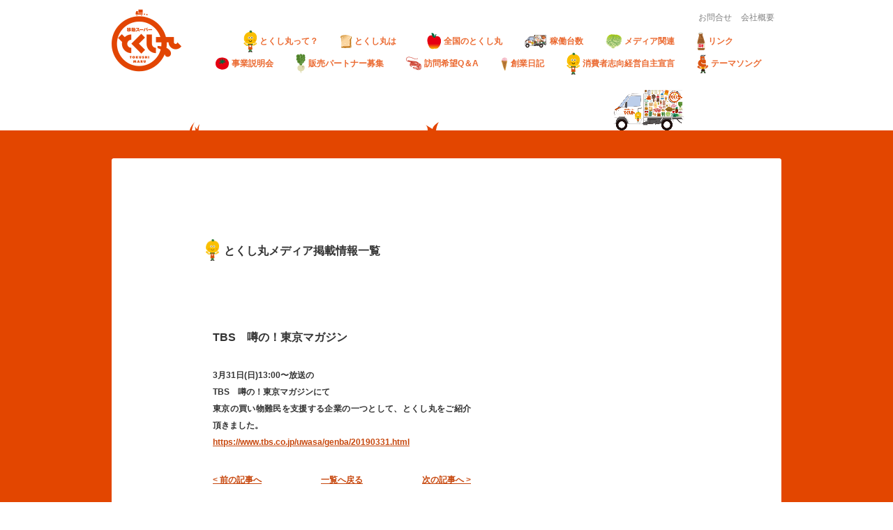

--- FILE ---
content_type: text/html; charset=UTF-8
request_url: https://www.tokushimaru.jp/media/tbs%E3%80%80%E5%99%82%E3%81%AE%EF%BC%81%E6%9D%B1%E4%BA%AC%E3%83%9E%E3%82%AC%E3%82%B8%E3%83%B3/
body_size: 5990
content:
<!DOCTYPE html>
<html lang="ja">

<head>
    <meta charset="UTF-8" />

    <meta name="google-site-verification" content="DruxWDXAKIiUJjExJPDRrlIwrdExGpTXg4Wi6QoXi5Q" />

    <meta name="viewport" content="width=device-width, initial-scale=1, minimal-ui">

    <!-- 震災ページのみに適用されるOGPを設定 -->
    
    
    <base href="https://www.tokushimaru.jp/wp-content/themes/tokushimaru/">

    <!-- Google tag (gtag.js) -->
    <script async src="https://www.googletagmanager.com/gtag/js?id=G-3QYHB13PL9"></script>
    <script>
        window.dataLayer = window.dataLayer || [];

        function gtag() {
            dataLayer.push(arguments);
        }
        gtag('js', new Date());

        gtag('config', 'UA-52394107-1');
        gtag('config', 'G-3QYHB13PL9');
    </script>

    <!-- Google Tag Manager -->
    <script>
        (function (w, d, s, l, i) {
            w[l] = w[l] || [];
            w[l].push({
                'gtm.start': new Date().getTime(),
                event: 'gtm.js'
            });
            var f = d.getElementsByTagName(s)[0],
                j = d.createElement(s),
                dl = l != 'dataLayer' ? '&l=' + l : '';
            j.async = true;
            j.src =
                'https://www.googletagmanager.com/gtm.js?id=' + i + dl;
            f.parentNode.insertBefore(j, f);
        })(window, document, 'script', 'dataLayer', 'GTM-NBQMWJM');
    </script>
    <!-- End Google Tag Manager -->

    <title>TBS　噂の！東京マガジン &#8211; 移動スーパーとくし丸</title>
<link rel='dns-prefetch' href='//s.w.org' />
		<script type="text/javascript">
			window._wpemojiSettings = {"baseUrl":"https:\/\/s.w.org\/images\/core\/emoji\/12.0.0-1\/72x72\/","ext":".png","svgUrl":"https:\/\/s.w.org\/images\/core\/emoji\/12.0.0-1\/svg\/","svgExt":".svg","source":{"concatemoji":"https:\/\/www.tokushimaru.jp\/wp-includes\/js\/wp-emoji-release.min.js?ver=5.2.21"}};
			!function(e,a,t){var n,r,o,i=a.createElement("canvas"),p=i.getContext&&i.getContext("2d");function s(e,t){var a=String.fromCharCode;p.clearRect(0,0,i.width,i.height),p.fillText(a.apply(this,e),0,0);e=i.toDataURL();return p.clearRect(0,0,i.width,i.height),p.fillText(a.apply(this,t),0,0),e===i.toDataURL()}function c(e){var t=a.createElement("script");t.src=e,t.defer=t.type="text/javascript",a.getElementsByTagName("head")[0].appendChild(t)}for(o=Array("flag","emoji"),t.supports={everything:!0,everythingExceptFlag:!0},r=0;r<o.length;r++)t.supports[o[r]]=function(e){if(!p||!p.fillText)return!1;switch(p.textBaseline="top",p.font="600 32px Arial",e){case"flag":return s([55356,56826,55356,56819],[55356,56826,8203,55356,56819])?!1:!s([55356,57332,56128,56423,56128,56418,56128,56421,56128,56430,56128,56423,56128,56447],[55356,57332,8203,56128,56423,8203,56128,56418,8203,56128,56421,8203,56128,56430,8203,56128,56423,8203,56128,56447]);case"emoji":return!s([55357,56424,55356,57342,8205,55358,56605,8205,55357,56424,55356,57340],[55357,56424,55356,57342,8203,55358,56605,8203,55357,56424,55356,57340])}return!1}(o[r]),t.supports.everything=t.supports.everything&&t.supports[o[r]],"flag"!==o[r]&&(t.supports.everythingExceptFlag=t.supports.everythingExceptFlag&&t.supports[o[r]]);t.supports.everythingExceptFlag=t.supports.everythingExceptFlag&&!t.supports.flag,t.DOMReady=!1,t.readyCallback=function(){t.DOMReady=!0},t.supports.everything||(n=function(){t.readyCallback()},a.addEventListener?(a.addEventListener("DOMContentLoaded",n,!1),e.addEventListener("load",n,!1)):(e.attachEvent("onload",n),a.attachEvent("onreadystatechange",function(){"complete"===a.readyState&&t.readyCallback()})),(n=t.source||{}).concatemoji?c(n.concatemoji):n.wpemoji&&n.twemoji&&(c(n.twemoji),c(n.wpemoji)))}(window,document,window._wpemojiSettings);
		</script>
		<style type="text/css">
img.wp-smiley,
img.emoji {
	display: inline !important;
	border: none !important;
	box-shadow: none !important;
	height: 1em !important;
	width: 1em !important;
	margin: 0 .07em !important;
	vertical-align: -0.1em !important;
	background: none !important;
	padding: 0 !important;
}
</style>
	<link rel='stylesheet' id='wp-block-library-css'  href='https://www.tokushimaru.jp/wp-includes/css/dist/block-library/style.min.css?ver=5.2.21' type='text/css' media='all' />
<link rel='https://api.w.org/' href='https://www.tokushimaru.jp/wp-json/' />
<link rel="EditURI" type="application/rsd+xml" title="RSD" href="https://www.tokushimaru.jp/xmlrpc.php?rsd" />
<link rel="wlwmanifest" type="application/wlwmanifest+xml" href="https://www.tokushimaru.jp/wp-includes/wlwmanifest.xml" /> 
<link rel='prev' title='農耕と園芸　2019年春号' href='https://www.tokushimaru.jp/media/%e8%be%b2%e8%80%95%e3%81%a8%e5%9c%92%e8%8a%b8%e3%80%802019%e5%b9%b4%e6%98%a5%e5%8f%b7/' />
<link rel='next' title='CNIC（原子力資料情報室）' href='https://www.tokushimaru.jp/media/cnic%ef%bc%88%e5%8e%9f%e5%ad%90%e5%8a%9b%e8%b3%87%e6%96%99%e6%83%85%e5%a0%b1%e5%ae%a4%ef%bc%89/' />
<meta name="generator" content="WordPress 5.2.21" />
<link rel='shortlink' href='https://www.tokushimaru.jp/?p=3241' />
<link rel="alternate" type="application/json+oembed" href="https://www.tokushimaru.jp/wp-json/oembed/1.0/embed?url=https%3A%2F%2Fwww.tokushimaru.jp%2Fmedia%2Ftbs%25e3%2580%2580%25e5%2599%2582%25e3%2581%25ae%25ef%25bc%2581%25e6%259d%25b1%25e4%25ba%25ac%25e3%2583%259e%25e3%2582%25ac%25e3%2582%25b8%25e3%2583%25b3%2F" />
<link rel="alternate" type="text/xml+oembed" href="https://www.tokushimaru.jp/wp-json/oembed/1.0/embed?url=https%3A%2F%2Fwww.tokushimaru.jp%2Fmedia%2Ftbs%25e3%2580%2580%25e5%2599%2582%25e3%2581%25ae%25ef%25bc%2581%25e6%259d%25b1%25e4%25ba%25ac%25e3%2583%259e%25e3%2582%25ac%25e3%2582%25b8%25e3%2583%25b3%2F&#038;format=xml" />


    <link rel="stylesheet" href="css/reset.css" type="text/css" />
<link rel="stylesheet" href="css/style.css?ver=1768608033" type="text/css" />
<link rel="stylesheet" href="css/lib/colorbox.css?ver=1768608033" type="text/css" />
<link rel="stylesheet" href="css/lib/swiper.min.css?ver=1768608033" type="text/css" />
<link rel="stylesheet" href="css/jquery.bxslider.css?ver=1768608033" type="text/css" />
<link rel="stylesheet" href="css/area.css?ver=1768608033" type="text/css" />
<link rel="stylesheet" href="css/about.css?ver=1768608033" type="text/css" />
<link rel="stylesheet" href="css/qa.css?ver=1768608033" type="text/css" />
<link rel="stylesheet" href="css/partner.css?ver=1768608033" type="text/css" />
<link rel="stylesheet" href="css/zenkoku.css?ver=1768608033" type="text/css" />
<link rel="stylesheet" href="css/company.css?ver=1768608033" type="text/css" />
<link rel="stylesheet" href="css/paper.css?ver=1768608033" type="text/css" />
<link rel="stylesheet" href="css/contact.css?ver=1768608033" type="text/css" />
<link rel="stylesheet" href="css/blog.css?ver=1768608033" type="text/css" />
<link rel="stylesheet" href="css/media.css?ver=1768608033" type="text/css" />
<link rel="stylesheet" href="css/top_banner.css?ver=1768608033" type="text/css" />
<link rel="stylesheet" href="css/gu-su.css" type="text/css" />
<link rel="stylesheet" href="css/shinsai-support.css?ver=1768608033" type="text/css" />
<link rel="stylesheet" media="(max-width: 800px)" href="css/spn_style.css">
<link rel="stylesheet" href="css/comman.css" type="text/css" />
    <link rel="shortcut icon" href="images/favicon.ico">

    <script type="text/javascript" src="js/lib/jquery-1.11.1.min.js"></script>
<script type="text/javascript" src="js/lib/jquery.colorbox-min.js"></script>
<script type="text/javascript" src="js/lib/audiojs/audio.min.js"></script>
<script type="text/javascript" src="js/lib/swiper.min.js"></script>
<script type="text/javascript" src="js/common.js"></script>
<script type="text/javascript" src="js/music.js"></script>

<script id="tagjs" type="text/javascript">
  (function () {
    var tagjs = document.createElement("script");
    var s = document.getElementsByTagName("script")[0];
    tagjs.async = true;
    tagjs.src = "//s.yjtag.jp/tag.js#site=NZMl3Kl";
    s.parentNode.insertBefore(tagjs, s);
  }());
</script>
<noscript>
  <iframe src="//b.yjtag.jp/iframe?c=NZMl3Kl" width="1" height="1" frameborder="0" scrolling="no" marginheight="0" marginwidth="0"></iframe>
</noscript>

    <script type="text/javascript">
        $(function () {
            //$(".js-colorBox").colorbox({rel:'js-colorBox'});
        })
    </script>

</head>

<body>
    <!-- Google Tag Manager (noscript) -->
    <noscript><iframe src="https://www.googletagmanager.com/ns.html?id=GTM-NBQMWJM" height="0" width="0"
            style="display:none;visibility:hidden"></iframe></noscript>
    <!-- End Google Tag Manager (noscript) -->


    <!-- .wrap -->
    <div class="wrap">

        
        <div class="pr-box spn">
            <!--<a href="http://amzn.asia/2YozbIn" target="_blank"><img src="./images/top_eyecatch/top-pr-kiseki.png" alt="「とくし丸のキセキ」発売中！"></a>-->

            <!-- <a href="http://www.tokushimaru.jp/wp-content/uploads/2018/07/8d6bb4f0639387df60064b4416720179.pdf" target="_blank"><img src="./images/top_eyecatch/pr3.png" alt=""></a> -->

            <a target="_blank"
                href="https://docs.google.com/forms/d/e/1FAIpQLSes9PWuKtTV4KWBev6Tfw8O9_r72vk1kcrjRtShBB6dD6pgGw/viewform"><img
                    src="https://www.tokushimaru.jp/wp-content/themes/tokushimaru/images/top_eyecatch/pr_20200511.jpg"
                    alt="個人事業主事業説明会実施"></a>
        </div>

        <div id="head_spn" class="header spn">
            <div class="nav_head">
                <p class="logo"><a href="/"><img src="images/header/logo_header-2.png" alt="とくし丸" /></a></p>
                <p class="menuIcon spn js-menuBtn">
                    <span class="menuIcon_top"></span>
                    <span class="menuIcon_bottom"></span>
                </p>
            </div>
            <div class="menuWrap">
                <ul class="g_nav">
                    <li><a href="/about/"><img src="images/header/btn_g_nav01-2_off.png" alt="とくし丸って？" /></a></li>
                    <!--
                    -->
                    <li><a href="/about2/"><img src="images/header/btn_g_nav02_off.png" alt="とくし丸は" /></a></li>
                    <!--
                    -->
                    <li><a href="/zenkoku/"><img src="images/header/btn_g_nav05-2_off.png" alt="全国のとくし丸" /></a></li>
                    <!--
                    -->
                    <li><a href="https://saiyo.tokushimaru.jp/" target="_blank"><img
                                src="images/header/btn_g_nav04-2_off.png" alt="販売パートナー募集！" /></a></li>
                    <!--
                    -->
                    <li><a href="/blog/"><img src="images/header/btn_g_nav03-2_off.png" alt="とくし丸創業日記" /></a></li>
                    <!--
                    -->
                    <li><a href="/media/"><img src="images/header/btn_g_nav07-2_off.png" alt="メディア関連" /></a></li>
                    <!--
                    -->
                    <li><a href="/qa/"><img src="images/header/btn_g_nav06-2_off.png" alt="Q&A" /></a></li>
                </ul>
                <ul class="g_submenu">
                    <li><a href="https://saiyo.tokushimaru.jp/" target="_blank">販売パートナー募集</a></li>
                    <li><a href="/teikei/">提携スーパー募集</a></li>
                    <li><a href="/link/">オススメリンク</a></li>
                    <li><a href="/theme-song/">テーマソング</a></li>
                    <li><a href="/contact/">お問合せ</a></li>
                    <li><a href="/company/">会社概要</a></li>
                </ul>
                <ul class="g_submenu other">
                </ul>
            </div>
        </div>
        



        <div id="head" class="header pc">

            <div class="branding-nav">
                <h1><a href="/"><img src="images/header/logo_header-2.png" alt="とくし丸" /></a></h1>

                <ul class="g_nav">
                    <li><a href="/about/"><img
                                src="https://www.tokushimaru.jp/wp-content/themes/tokushimaru/images/header/nav/icon-1.png"
                                alt="">とくし丸って？</a></li>
                    <li><a href="/about2/"><img
                                src="https://www.tokushimaru.jp/wp-content/themes/tokushimaru/images/header/nav/icon-2.png"
                                alt="">とくし丸は　</a></li>
                    <li><a href="/zenkoku/"><img
                                src="https://www.tokushimaru.jp/wp-content/themes/tokushimaru/images/header/nav/icon-3.png"
                                alt="">全国のとくし丸</a></li>
                    <li><a href="/teikei/"><img
                                src="https://www.tokushimaru.jp/wp-content/themes/tokushimaru/images/header/nav/icon-4.png"
                                alt="">稼働台数</a></li>
                    <li><a href="/media/"><img
                                src="https://www.tokushimaru.jp/wp-content/themes/tokushimaru/images/header/nav/icon-5.png"
                                alt="">メディア関連</a></li>
                    <li><a href="/link/"><img
                                src="https://www.tokushimaru.jp/wp-content/themes/tokushimaru/images/header/nav/icon-6.png"
                                alt="">リンク</a></li>
                    <li><a href="https://saiyo.tokushimaru.jp/" target="_blank"><img
                                src="https://www.tokushimaru.jp/wp-content/themes/tokushimaru/images/header/nav/icon-8.png"
                                alt="">事業説明会</a></li>

                    <li><a href="https://saiyo.tokushimaru.jp/" target="_blank"><img
                                src="https://www.tokushimaru.jp/wp-content/themes/tokushimaru/images/header/nav/icon-9.png"
                                alt="">販売パートナー募集</a></li>

                    <li><a href="/qa/"><img
                                src="https://www.tokushimaru.jp/wp-content/themes/tokushimaru/images/header/nav/icon-10.png"
                                alt="">訪問希望Q＆A</a></li>

                    <li><a href="/blog/"><img
                                src="https://www.tokushimaru.jp/wp-content/themes/tokushimaru/images/header/nav/icon-12.png"
                                alt="">創業日記</a></li>
                    <li><a href="/sengen/"><img
                                src="https://www.tokushimaru.jp/wp-content/themes/tokushimaru/images/header/nav/icon-1.png"
                                alt="">消費者志向経営自主宣言</a></li>
                    <li><a href="/theme-song/"><img
                                src="https://www.tokushimaru.jp/wp-content/themes/tokushimaru/images/header/nav/icon-13.png"
                                alt="">テーマソング</a></li>
                </ul>
            </div>

            <ul class="g_submenu">
                <li><a href="/contact/">お問合せ</a></li>
                <li><a href="/company/">会社概要</a></li>
            </ul>
        </div>                <!-- .eyecatch -->
        <div class="eyecatch sub">
            <!-- .bg_anim_01 -->
            <div class="bg_anim_01">
            <!-- .bg_anim_02 -->
            <div class="bg_anim_02">
            <!-- .bg_anim_03 -->
            <div class="bg_anim_03">
                <!-- .stage -->
                <div class="stage">
                    <div class="tokushimaru">
                        <img class="car" src="images/top_eyecatch/img_top_eyecatch_car.png" alt="とくし丸" />
                    </div>
                </div>
                <!-- /.stage -->
            </div>
            <!-- /.bg_anim_03 -->
            </div>
            <!-- /.bg_anim_02 -->
            </div>
            <!-- /.bg_anim_01 -->
        </div>
        <!-- /.eyecatch -->

        <!-- .content -->
        <script src="http://maps.googleapis.com/maps/api/js?sensor=false&libraries=geometry"></script>
        <div class="content sub media detail">
            <!-- .wrap -->
            <div class="wrap">
                <!-- .bg_note -->
                <div class="bg_note">
                    <!-- .bg_note_wrap -->
                    <div class="bg_note_wrap clearfix">
                        <img class="note_top" src="images/bg_note_head.png" alt="note">
                        <h1 class="ttl"><img src="images/icon_01.png" alt="とくし" />とくし丸メディア掲載情報一覧</h1>
                        <!-- .cnt_left main -->
                        <div class="main">
                            <!-- .cnt_01 -->
                            <div class="cnt_01">
                                                        <h2>TBS　噂の！東京マガジン</h2>
                            <div class="entry text_box">
                                <p><strong>3月31日(日)13:00〜放送の</strong></p>
<p style="font-weight: bold;">TBS　噂の！東京マガジンにて</p>
<p style="font-weight: bold;">東京の買い物難民を支援する企業の一つとして、とくし丸をご紹介頂きました。</p>
<p style="font-weight: bold;"><a href="https://www.tbs.co.jp/uwasa/genba/20190331.html">https://www.tbs.co.jp/uwasa/genba/20190331.html</a></p>
<p style="font-weight: bold;">
                                <!-- .pager clearfix -->
                                <div class="pager clearfix">
                                    <p class="prev cnt_left">
                                        <a href="https://www.tokushimaru.jp/media/%e8%be%b2%e8%80%95%e3%81%a8%e5%9c%92%e8%8a%b8%e3%80%802019%e5%b9%b4%e6%98%a5%e5%8f%b7/" rel="prev">< 前の記事へ</a>                                    </p>
                                    <p class="toall cnt_left"><a href="/media/">一覧へ戻る</a></p>
                                    <p class="next cnt_right">
                                        <a href="https://www.tokushimaru.jp/media/cnic%ef%bc%88%e5%8e%9f%e5%ad%90%e5%8a%9b%e8%b3%87%e6%96%99%e6%83%85%e5%a0%b1%e5%ae%a4%ef%bc%89/" rel="next">次の記事へ ></a>                                    </p>
                                </div>
                                <!-- /.pager clearfix -->
                            </div>
                                                                                    </div>
                            <!-- /.cnt_01 -->
                            <!-- .img_box -->
                            <div class="img_box">
                                                                                                                                            <!-- .pager clearfix -->
                                <!-- /.pager clearfix -->
                                                                                            </div>
                            <!-- /.img_box -->
                        </div>
                        <!-- /.cnt_left main -->
                        <img class="note_foot" src="images/bg_note_foot.png" alt="note">
                    </div>
                    <!-- /.bg_note_wrap -->
                </div>
                <!-- /.bg_note -->
            </div>
            <!-- /.wrap -->
        </div>
        <!-- /.content -->
        <!-- .footer -->
        <div class="footer ">
            <!-- .wrap -->
            <div class="wrap clearfix">
                <!-- .copy -->
                <div class="copy cnt_left sp-none">
                    <p>&copy;2014 TOKUSHIMARU inc.</p>
                </div>
                <!-- /.copy -->
                <!-- .cnt_right totop -->
                <div class="cnt_right js-totop">
                    <img src="images/btn_totop.png" alt="トップへ戻る" />
                </div>
                <!-- /.cnt_right totop -->
                <div class="privacy cnt_right">
                    <a href="/specified-commercial-transactions" style="color:white;">特定商取引法に基づく表示</a>
                    <a href="/privacypolicy/">プライバシーポリシー</a>
                    <div class="osisix-banner"><a href="https://www.oisixradaichi.co.jp">オイシックス・ラ・大地株式会社</a></div>
                </div>

                <div class="copy cnt_left sp-block mt-1">
                    <p>&copy;2014 TOKUSHIMARU inc.</p>
                </div>

                <!-- <div class="specified-commercial-transactions__link">
                    
                </div> -->

                <!-- /.privacy cnt_right -->
            </div>
            <!-- /.wrap -->
        </div>
        <!-- /.footer -->
    </div>
    <!-- /.wrap -->
    <script type='text/javascript' src='https://www.tokushimaru.jp/wp-includes/js/wp-embed.min.js?ver=5.2.21'></script>
<!-- HashLink Fix Start -->
<script type="text/javascript">//<![CDATA[
	jQuery('a[href^=#]').each(function(){
		var url = location.protocol + '//' + location.host + location.pathname + location.search;
		var hash = jQuery(this).attr('href');
		jQuery(this).attr('href', url + hash);
	});
//]]></script>
<!-- HashLink Fix End -->

<script>
$("#pr-box-close").click(function () {
    $("#pr-box").toggleClass("close");
    return false;
});
</script>

</body>
</html>


--- FILE ---
content_type: text/css
request_url: https://www.tokushimaru.jp/wp-content/themes/tokushimaru/css/reset.css
body_size: 1338
content:
@charset "utf-8";

/*

Last Update 2009-11-20

*/

/* margin,padding
--------------------------------------------------------------------*/

html,
body,
h1,
h2,
h3,
h4,
h5,
h6,
hr,
div,
p,
pre,
address,
blockquote,
ul,
ol,
dl,
dt,
dd,
form,
fieldset {
	display: block;
	margin: 0;
	padding: 0;
}

/* heading
--------------------------------------------------------------------*/

h1,
h2,
h3,
h4,
h5,
h6 {
}

/* font 
--------------------------------------------------------------------*/

body {
	font-family: "ヒラギノ角ゴ Pro W3","Hiragino Kaku Gothic Pro","Osaka","ＭＳ Ｐゴシック","MS P Gothic",Verdana,Arial,Helvetica,sans-serif;
	font-size: 10px;
	_font-size: 62.5%;
	*font-size: 62.5%;
}

address,
em {
	font-style: normal;
}

/* list 
--------------------------------------------------------------------*/

ol,
ul {
	list-style-type: none;
}

/* img 
--------------------------------------------------------------------*/

img {
	border: none;
	vertical-align: bottom;
}

/* form
--------------------------------------------------------------------*/

input,
select,
textarea,
button {
	font-size: inherit;
	line-height: inherit;
}

button {
	cursor: pointer;
}

/* table
--------------------------------------------------------------------*/

table,
thead,
tbody,
tfoot,
tr,
th,
td,
caption,
col,
colgroup {
	text-align: inherit;
	line-height: inherit;
	font-size: 100%;
}

table {
	display: table;
}

thead {
	display: table-header-group;
}

tbody {
	display: table-row-group;
}

tfoot {
	display: table-footer-group;
}

tr {
	display: table-row;
}

th,
td {
	display: table-cell;
}

caption {
	display: table-caption;
}

col {
	display: table-column;
}

colgroup {
	display: table-column-group;
}

/* clearfix
--------------------------------------------------------------------*/

.clearfix:after {
    content: "."; 
    display: block; 
    height: 0; 
    clear: both; 
    visibility: hidden;
}

.clearfix {display: inline-block;}/*IE7用*/

/* Hides from IE-mac \*/
* html .clearfix { height:1%;}
.clearfix { display:block;}
/* End hide from IE-mac */

.clearboth {
    clear: both;
}
/* around */
.m0{ margin: 0px !important;}
.m05{ margin: 5px !important;}
.m10{ margin: 10px !important;}
.m20{ margin: 20px !important;}
.m30{ margin: 30px !important;}
.m40{ margin: 40px !important;}
.m50{ margin: 50px !important;}
.m60{ margin: 60px !important;}
.m70{ margin: 70px !important;}

/* top */
.mt5{ margin-top: 5px !important;}
.mt10{ margin-top: 10px !important;}
.mt20{ margin-top: 20px !important;}
.mt30{ margin-top: 30px !important;}
.mt40{ margin-top: 40px !important;}
.mt50{ margin-top: 50px !important;}
.mt60{ margin-top: 60px !important;}
.mt70{ margin-top: 70px !important;}

/* left */
.ml5{ margin-left: 5px !important;}
.ml10{ margin-left: 10px !important;}
.ml20{ margin-left: 20px !important;}
.ml30{ margin-left: 30px !important;}
.ml40{ margin-left: 40px !important;}
.ml50{ margin-left: 50px !important;}
.ml60{ margin-left: 60px !important;}
.ml70{ margin-left: 70px !important;}

/* right */
.mr5{ margin-right: 5px !important;}
.mr10{ margin-right: 10px !important;}
.mr20{ margin-right: 20px !important;}
.mr30{ margin-right: 30px !important;}
.mr40{ margin-right: 40px !important;}
.mr50{ margin-right: 50px !important;}
.mr60{ margin-right: 60px !important;}
.mr70{ margin-right: 70px !important;}

/* bottom */
.mb5{ margin-bottom: 5px !important;}
.mb10{ margin-bottom: 10px !important;}
.mb20{ margin-bottom: 20px !important;}
.mb30{ margin-bottom: 30px !important;}
.mb40{ margin-bottom: 40px !important;}
.mb50{ margin-bottom: 50px !important;}
.mb60{ margin-bottom: 60px !important;}
.mb70{ margin-bottom: 70px !important;}

/*-- padding --*/
/* around */
.pd0{ padding: 0px !important;}
.pd05{ padding: 5px !important;}
.pd10{ padding: 10px !important;}
.pd20{ padding: 20px !important;}
.pd30{ padding: 30px !important;}
.pd40{ padding: 40px !important;}
.pd50{ padding: 50px !important;}
.pd60{ padding: 60px !important;}
.pd70{ padding: 70px !important;}

/* top */
.pdt5{ padding-top: 5px !important;}
.pdt10{ padding-top: 10px !important;}
.pdt20{ padding-top: 20px !important;}
.pdt30{ padding-top: 30px !important;}
.pdt40{ padding-top: 40px !important;}
.pdt50{ padding-top: 50px !important;}
.pdt60{ padding-top: 60px !important;}
.pdt70{ padding-top: 70px !important;}

/* left */
.pdl5{ padding-left: 5px !important;}
.pdl10{ padding-left: 10px !important;}
.pdl20{ padding-left: 20px !important;}
.pdl30{ padding-left: 30px !important;}
.pdl40{ padding-left: 40px !important;}
.pdl50{ padding-left: 50px !important;}
.pdl60{ padding-left: 60px !important;}
.pdl70{ padding-left: 70px !important;}

/* right */
.pdr5{ padding-right: 5px !important;}
.pdr10{ padding-right: 10px !important;}
.pdr20{ padding-right: 20px !important;}
.pdr30{ padding-right: 30px !important;}
.pdr40{ padding-right: 40px !important;}
.pdr50{ padding-right: 50px !important;}
.pdr60{ padding-right: 60px !important;}
.pdr70{ padding-right: 70px !important;}

/* bottom */
.pdb5{ padding-bottom: 5px !important;}
.pdb10{ padding-bottom: 10px !important;}
.pdb20{ padding-bottom: 20px !important;}
.pdb30{ padding-bottom: 30px !important;}
.pdb40{ padding-bottom: 40px !important;}
.pdb50{ padding-bottom: 50px !important;}
.pdb60{ padding-bottom: 60px !important;}
.pdb70{ padding-bottom: 70px !important;}

/* around */
/*.pd0{ padding:0px !important;}
.pd5{ padding:5px !important;}
.pd10{ padding:10px !important;}
.pd20{ padding:20px !important;}

.pdt5{ padding-top:5px !important;}
.pdt10{ padding-top:10px !important;}
.pdt20{ padding-top:20px !important;}
.pdt70{ padding-top: 70px !important;}

.pdl5{ padding-left:5px !important;}
.pdl10{ padding-left:10px !important;}
.pdl20{ padding-left:20px !important;}

.pdr5{ padding-right:5px !important;}
.pdr10{ padding-right:10px !important;}
.pdr20{ padding-right:20px !important;}

.pdb5{ padding-bottom:5px !important;}
.pdb10{ padding-bottom:10px !important;}
.pdb20{ padding-bottom:20px !important;}
*/


--- FILE ---
content_type: text/css
request_url: https://www.tokushimaru.jp/wp-content/themes/tokushimaru/css/area.css?ver=1768608033
body_size: 460
content:
@charset "UTF-8";

.content.sub.area .bg_note .bg_note_wrap {
}

.content.sub.area h1.ttl img {
    margin: 0 8px 5px 0;
}
.content.sub.area h2.sub_ttl {
    margin: 0 0 60px 196px;
    width: 670px;
    font-size: 13px;
}
/*----- map_box -----*/
.content.sub.area .map_box {
    position: relative;
}

.content.sub.area .map_box .staff_box {
    margin-top: 30px;
}
.content.sub.area .map_box .staff_box h3 {
    margin-bottom: 4px;
    font-size: 15px;
    line-height: 16px;
}
.content.sub.area .map_box .staff_box h3 span {
    display: block;
    margin-top: 1px;
    font-size: 10px;
}
.content.sub.area .map_box .staff_box .text {
    margin: 0 0 0 10px;
}
.content.sub.area .map_box .staff_box .text span {
    margin-right: 5px;
}
.content.sub.area .map_box .staff_box .text .day_box span {
    width: 30px;
    display: inline-block;
    *display: inline;
    *zoom: 1;
}
.content.sub.area .map_box .staff_box .comment {
    float: right;
    margin-top: -4px;
    width: 402px;
    line-height: 1.6;
}
.content.sub.area .map_box .staff_box ul li {
    font-weight: bold;
    font-size: 12px;
    line-height: 17px;
}

.content.sub.area .subcnt {
    width: 135px;
    padding-left: 60px;
    font-weight: bold;
    line-height: 2.3;
    cursor: pointer;
}

.content.sub.area .subcnt li{
    margin-top: 8px;
    position: relative;
}
.content.sub.area .subcnt li p{
    text-decoration: underline;
    margin-right: 5px;
}
.content.sub.area .subcnt li span {
    position: absolute;
    left: -20px;
    top: -2px;
}
.content.sub.area .subcnt li.line2 {
    line-height: 1.5;
    margin-top: 14px;
}
.content.sub.area .subcnt li:first-child {
    margin-top: -7px;
}

.content.sub.area .subcnt li[class^="btn"] span img{
    margin-right: 2px;
    width: 15px;
    vertical-align: middle;

}


--- FILE ---
content_type: text/css
request_url: https://www.tokushimaru.jp/wp-content/themes/tokushimaru/css/about.css?ver=1768608033
body_size: 336
content:
@charset "UTF-8";

.content.sub.about {
}
.content.sub.about {
}

/*  main
----------------------------------------------- */
.content.sub.about .main {
    width: 700px;
}
.content.sub.about h1 img {
    width: 19px;
    height: auto;
    margin-right: 10px;
}
.content.sub.about .subcnt {
    cursor: pointer;
    line-height: 2.3;
    font-weight: bold;
    text-decoration: underline;
}
.content.sub.about .cnt_wrap {
    margin-bottom: 50px ;
}
.content.sub.about .hukidashi_list li {
    line-height: 1.6;
    margin-bottom: 10px;
    margin-left: 1em;
}
.content.sub.about .hukidashi_list li img {
    vertical-align: middle;
    margin-left: -1.2em;
    margin-right: 0.2em;
}
.content.sub.about .hukidashi_list li img {
}
.content.sub.about .mimamoritai_list li p {
    display: inline-block;
    *display: inline;
    *zoom: 1;
}
.content.sub.about .mimamoritai_list li img {
    vertical-align: middle;
    margin-right: 15px;
}
.content.sub.about .mimamoritai_list li.line02 {
    line-height: 1.5;
}
.content.sub.about .mimamoritai_list li.line02 p ,
.content.sub.about .mimamoritai_list li.line02 img {
    vertical-align: top;
}
.content.sub.about .mimamoritai_list li.line02 img {
    margin-top: 4px;
}
.content.sub.about .mimamoritai_list li p:first-child {
    width: 100px;
}

.content.sub.about .cnt_about_02 {
    margin-left: -40px;
}
.content.sub.about .cnt_about_02 .col_box {
}
.content.sub.about .cnt_about_02 .cnt_box01 {
    width: 320px;
    margin-left: 40px;
}
.content.sub.about .cnt_about_02 .cnt_box01 .text_box {
    width: 320px;
}


--- FILE ---
content_type: text/css
request_url: https://www.tokushimaru.jp/wp-content/themes/tokushimaru/css/partner.css?ver=1768608033
body_size: 368
content:
@charset "UTF-8";

.content.sub.partner h1.ttl img {
    margin: 0px 8px 7px 0;
}

.content.sub.partner .partner_wrap {
}

.content.sub.partner .partner_wrap dl {
}
.content.sub.partner .partner_wrap dt {
    margin-top: 60px;
    color: #c7470d;
    font-size: 16px;
}
.content.sub.partner .partner_wrap dd {
    margin: 10px 0;
}
.content.sub.partner .partner_wrap dd.uchiwake p {
    margin-top: 8px;
    line-height: 1.6;
}
.content.sub.partner .partner_wrap dd.uchiwake p.bdt {
    border-top: 1px solid lightgrey;
    padding-top: 7px;
}

.content.sub.partner .partner_wrap dd.simulation {
}
.content.sub.partner .partner_wrap dd.simulation ul {
    margin: 15px 0;
}
.content.sub.partner .partner_wrap dd.simulation p {
    margin-top: 5px;
}

.tocontact a {
    display: inline-block;
    *display: inline;
    *zoom: 1;
    margin: 20px 0 5px;
    padding: 4px 10px;
    border: none;
    border-radius: 4px;
    background: #FD9A2A;
    color: #fff;
    text-decoration: none;
    cursor: pointer;
}
.tocontact a:hover {
    background: #E48417;
}
a.detail_simulation,
a.detail_flow {
    margin-top: 5px;
    padding: 3px 8px;
    border-radius: 3px;
    background: #e34600;
    color: #fff;
    text-decoration: none;
    font-weight: normal;
    font-size: 10px;
    width: 60px;
    text-align: center;
}
a.detail_simulation:hover,
a.detail_flow:hover {
    background: #FEB709;
}


--- FILE ---
content_type: text/css
request_url: https://www.tokushimaru.jp/wp-content/themes/tokushimaru/css/company.css?ver=1768608033
body_size: 359
content:
@charset "UTF-8";

.content.sub.company h1 img {
    margin: -5px 10px 0px 0px;
}
.content.sub.company .company_wrap {
}

.content.sub.company .main .text_box {
    float: none;
    margin: 0px 0 50px;
}
.content.sub.company .main .img_box {
    margin-left: 0;
}

.content.sub.company h2 {
    margin-top: 25px;
    font-size: 14px;
}
.content.sub.company h2.sub_ttl {
    font-size: 14px;
    line-height: 1.5;
}
.content.sub.company h2:first-child {
    margin-top: 0;
}
.content.sub.company .company_wrap .detail {
}

.content.sub.company .company_wrap .map {
    width: auto;
    padding: 4px;
    border: 1px solid #b6b6b6;
}

.content.sub.company dl {
    width: 100%;
}
.content.sub.company dl dt {
    width: 34%;
    float: left;
}
.content.sub.company dl dd {
    margin-left: 20%;
    padding-left: 10px;
}
.content.sub.company dl dd:after {
    display: block;
    content: "";
    clear: both;
}

#company_text_box {
    width: 100%;
}

#company_map {
    margin-top: 5px;
}

/*-------------------
スマホ対応
-------------------*/
@media (max-width: 767px) {
    .content.sub.company dl dt {
        width: 100%;
        float: none;
    }
    .content.sub.company dl dd {
        margin-left: 0;
        padding-left: 0;
        margin-bottom: 1em;
    }
}


--- FILE ---
content_type: text/css
request_url: https://www.tokushimaru.jp/wp-content/themes/tokushimaru/css/paper.css?ver=1768608033
body_size: 653
content:
@charset "UTF-8";

.content.sub.paper h1 img {
    margin: -2px 10px 0px 0px;
    width: 30px;
    height: auto;
}
.content.sub.paper .paper_wrap {
}

.content.sub.paper .main .text_box {
    float: none;
    margin: 0px 0 50px;
}
.content.sub.paper .main .text_box .img {
    margin: 15px 0 0  20px;
    float: left;
}
.content.sub.paper .main .text_box .paper_box p img {
    width: 175px;
}
.content.sub.paper .main .text_box .paper_box p:first-child {
    margin-left: 0;
}
.content.sub.paper .main .img_box {
    margin-left: 0;
}

 .content.sub.paper h2 {
     margin-top:25px;
     font-size: 14px;
 }
 .content.sub.paper h2:first-child {
     margin-top: 0;
 } 
.content.sub.paper .paper_wrap .detail {
}

 .content.sub.paper .paper_wrap .map {
     padding: 4px;
     border: 1px solid #b6b6b6;
 }


--- FILE ---
content_type: text/css
request_url: https://www.tokushimaru.jp/wp-content/themes/tokushimaru/css/contact.css?ver=1768608033
body_size: 2588
content:
@charset 'UTF-8';.content.sub.contact .contact_wrap{width:730px;margin:auto;padding:60px 0}.content.sub.contact h1 img{margin-top:-10px;margin-right:10px}.content.sub.contact .main .textBox p{font-size:14px;font-weight:700;line-height:1.7;color:#c7470d}.content.sub.contact .main .tel{margin-top:10px}.content.sub.contact .main h2{font-size:14px;line-height:1.7}.content.sub.contact .contact_wrap .img{font-size:20px;font-weight:700;position:relative;width:730px;height:304px;background:url(../images/contact/img_contact_catch.png) no-repeat}.content.sub.contact .contact_wrap .img img.btn{position:absolute;right:65px;bottom:30px}.content.sub.contact .js-alertBox{position:fixed;z-index:999;top:0;display:none;width:100%;height:100%;background:rgba(0,0,0,.5)}.content.sub.contact .js-alertBox.show{display:block}.content.sub.contact .js-alertBox .innerBox{font-size:20px;position:absolute;top:50%;left:50%;box-sizing:border-box;width:80%;max-width:300px;padding:20px;-webkit-transform:translate(-50%,-50%);-ms-transform:translate(-50%,-50%);transform:translate(-50%,-50%);text-align:center;opacity:0;color:#d35315;border-radius:4px;background:#fff}.content.sub.contact .js-alertBox .innerBox.show{-webkit-transition:.4s;transition:.4s;opacity:1}.content.sub.contact .js-alertBox .noteText{font-size:14px;margin-top:20px;text-align:left;color:#000}.content.sub.contact .js-alertBox .js-backBtn{font-size:14px;width:50%;margin:30px auto 0;padding:5px 0;cursor:pointer;text-align:center;color:#fff;border-radius:2px;background:#d35315}.mce-content-body.content.post-type-mw-wp-form{background:#fff}@media screen and (min-width:801px){.page-contact__pc-wide{width:620px!important}}.page-contact__info .wp-form__send h4{font-size:20px;margin-bottom:20px}.page-contact__info .wp-form__send p{font-size:14px}.page-contact__info .wp-form__send .btn-field{text-align:center}.page-contact__info .wp-form__send .c-btn{font-size:14px;display:-webkit-inline-box;display:-webkit-inline-flex;display:-ms-inline-flexbox;display:inline-flex;width:200px;height:40px;margin-top:40px;padding:4px 12px;text-decoration:none;color:#fff;border:1px solid #c7470d;outline:0;background:#c7470d;-webkit-appearance:none;appearance:none;-webkit-box-align:center;-webkit-align-items:center;-ms-flex-align:center;align-items:center;-webkit-box-pack:center;-webkit-justify-content:center;-ms-flex-pack:center;justify-content:center}.page-contact__info .wp-form__send .c-btn:hover{zoom:1;opacity:.8;-ms-filter:'alpha(opacity=80)';-moz-opacity:.8;-khtml-opacity:.8}.page-contact__list__form-status{display:-webkit-box;display:-webkit-flex;display:-ms-flexbox;display:flex;margin-bottom:80px}@media screen and (max-width:800px){.page-contact__list__form-status{margin-bottom:12px;-webkit-flex-wrap:wrap;-ms-flex-wrap:wrap;flex-wrap:wrap}}.page-contact__list__form-status li{font-size:12px;position:relative;position:relative;color:#c7470d}@media screen and (max-width:800px){.page-contact__list__form-status li{width:50%;margin-bottom:30px}}.page-contact__list__form-status li:nth-child(n+2):before{font-size:12px;margin:0 12px;content:'→'}.form__contact-list__section-title{font-size:14px;display:-webkit-box;display:-webkit-flex;display:-ms-flexbox;display:flex;width:100%;height:40px;margin-bottom:20px;color:#fff;background:#c7470d;-webkit-box-align:center;-webkit-align-items:center;-ms-flex-align:center;align-items:center;-webkit-box-pack:center;-webkit-justify-content:center;-ms-flex-pack:center;justify-content:center}@media screen and (max-width:800px){.form__contact-list__section-title{margin-bottom:12px}}@media screen and (min-width:801px){.form__contact-list__caution{font-size:14px}}.form__contact-list__link{margin-bottom:40px}@media screen and (max-width:800px){.form__contact-list__link{margin-bottom:24px}}.form__contact-list__link ul{display:-webkit-box;display:-webkit-flex;display:-ms-flexbox;display:flex;-webkit-flex-wrap:wrap;-ms-flex-wrap:wrap;flex-wrap:wrap}@media screen and (max-width:800px){.form__contact-list__link ul li{margin-bottom:12px}.form__contact-list__link ul li:nth-child(even){margin-right:0}}@media screen and (min-width:801px){.form__contact-list__link ul li:nth-child(3n){margin-right:0}}.form__contact-list__link .form__contact-list__link__btn{font-size:14px;display:-webkit-box;display:-webkit-flex;display:-ms-flexbox;display:flex;width:100%;height:60px;margin-bottom:20px;-webkit-transition:.2s ease-out;transition:.2s ease-out;text-decoration:none;color:#fff;background:#999;-webkit-box-align:center;-webkit-align-items:center;-ms-flex-align:center;align-items:center;-webkit-box-pack:center;-webkit-justify-content:center;-ms-flex-pack:center;justify-content:center}.form__contact-list__link .form__contact-list__link__btn:hover{zoom:1;opacity:.8;-ms-filter:'alpha(opacity=80)';-moz-opacity:.8;-khtml-opacity:.8}#page-contact .page-contact__list__form-status li:first-child:after{position:absolute;bottom:-12px;left:0;width:100%;height:3px;content:'';border-radius:4px;background:#c7470d}@media screen and (min-width:801px){#page-contact__form .page-contact__pc-wide{margin:0 auto}}@media screen and (min-width:801px){#page-contact__form .contact_wrap{padding:0}}#page-contact__form .form__contact-list__link ul li{width:100%}#page-contact__form .form__contact-list__link__btn{font-size:16px;position:relative;display:block;width:100%;color:#333;background:0 0}#page-contact__form .form__contact-list__link__btn:after{display:block;width:100%;height:1px;content:'';background:#333}.recaptcha_policy{font-size:11px!important;margin:0;padding:0;text-align:center;color:#444!important}.recaptcha_policy a{font-size:11px!important;color:#111!important}#page-contact__end .form-status li:nth-child(4):after,.mw_wp_form_confirm .form-status li:nth-child(3):after,.mw_wp_form_input .form-status li:nth-child(2):after{position:absolute;bottom:-12px;left:0;width:100%;height:3px;content:'';border-radius:4px;background:#c7470d}#page-contact__end .form-status li:nth-child(4):after,.mw_wp_form_confirm .form-status li:nth-child(3):after,.mw_wp_form_input .form-status li:nth-child(2):after{left:34px;width:calc(100% - 34px)}.mw_wp_form .error{font-size:12px;font-weight:400!important;margin-top:4px}.form-outer-field .btn-field{margin:40px 0 20px}.form-outer-field .c-btn{font-size:14px;display:-webkit-inline-box;display:-webkit-inline-flex;display:-ms-inline-flexbox;display:inline-flex;width:200px;height:40px;padding:4px 12px;text-decoration:none;color:#fff;border:1px solid #c7470d;outline:0;background:#c7470d;-webkit-appearance:none;appearance:none;-webkit-box-align:center;-webkit-align-items:center;-ms-flex-align:center;align-items:center;-webkit-box-pack:center;-webkit-justify-content:center;-ms-flex-pack:center;justify-content:center}.form-outer-field .c-btn:hover{zoom:1;opacity:.8;-ms-filter:'alpha(opacity=80)';-moz-opacity:.8;-khtml-opacity:.8}.form-outer-field .c-btn--form--back{margin-top:20px;background:#333}.form-outer-field .input-box{height:42px;padding:4px 20px;border:1px solid #c7470d;background:#f8f8f8}@media screen and (max-width:800px){.form-outer-field .input-box{padding:4px 8px}}.form-outer-field .input-box--l{width:100%}.form-outer-field .input-box--s{width:250px}@media screen and (max-width:800px){.form-outer-field .input-box--s{width:80px!important}}.form-outer-field .input-box--textarea{height:225px}.form-outer-field .form-wrap{width:100%}.form-outer-field .form-wrap select{font-size:14px}.form-outer-field .form-group{margin-bottom:0;padding:12px 0;border-bottom:1px solid #c7470d}.form-outer-field .form-group--first{border-top:1px solid #c7470d}.form-outer-field .form-group .supplement-text{font-size:10px;margin:8px 0}.form-outer-field .form-label{margin-bottom:0}.form-outer-field .form-label__title{display:-webkit-box;display:-webkit-flex;display:-ms-flexbox;display:flex;padding-top:12px;-webkit-flex-wrap:nowrap;-ms-flex-wrap:nowrap;flex-wrap:nowrap}.form-outer-field .form-label__title__head{font-size:14px;font-weight:700;margin-bottom:0}.form-outer-field .form-label__caution{font-size:10px;color:#f71b1b}.form-outer-field .hissu{font-size:10px;line-height:10px;display:-webkit-inline-box;display:-webkit-inline-flex;display:-ms-inline-flexbox;display:inline-flex;width:40px;height:20px;margin:0 0 0 8px;color:#fff;background:#c7470d;-webkit-box-align:center;-webkit-align-items:center;-ms-flex-align:center;align-items:center;-webkit-box-pack:center;-webkit-justify-content:center;-ms-flex-pack:center;justify-content:center}.form-outer-field .privacy-link{display:-webkit-box;display:-webkit-flex;display:-ms-flexbox;display:flex;margin-top:40px;-webkit-box-align:center;-webkit-align-items:center;-ms-flex-align:center;align-items:center;-webkit-flex-wrap:wrap;-ms-flex-wrap:wrap;flex-wrap:wrap;-webkit-box-pack:center;-webkit-justify-content:center;-ms-flex-pack:center;justify-content:center}.form-outer-field .privacy-link p{font-size:16px;font-weight:700;margin-bottom:0}.form-outer-field .privacy-link a{margin:0 4px;text-decoration:underline}.form-outer-field #contact-section{margin-bottom:112px}.form-outer-field .btn-field{display:-webkit-box;display:-webkit-flex;display:-ms-flexbox;display:flex;flex-direction:column;-webkit-box-pack:center;-webkit-justify-content:center;-ms-flex-pack:center;justify-content:center;-webkit-box-orient:vertical;-webkit-box-direction:normal;-webkit-flex-direction:column;-ms-flex-direction:column;-webkit-box-align:center;-webkit-align-items:center;-ms-flex-align:center;align-items:center}.form-outer-field .btn-field .back button,.form-outer-field .btn-field .back input,.form-outer-field .btn-field .confirm button,.form-outer-field .btn-field .confirm input,.form-outer-field .btn-field .send button,.form-outer-field .btn-field .send input{color:#fff!important}.form-outer-field .btn-field .send button:hover{opacity:.75}.form-outer-field .btn-field .back{display:block;margin:20px 0 20px}.form-outer-field .btn-field .top{text-align:center}.form-outer-field .btn-field .top a:hover{text-decoration:none}.form-outer-field .form-radiobox{display:-webkit-box;display:-webkit-flex;display:-ms-flexbox;display:flex;height:42px;-webkit-box-align:center;-webkit-align-items:center;-ms-flex-align:center;align-items:center}.form-outer-field .form-radiobox .mwform-radio-field-text{font-size:14px;font-weight:700}.form-outer-field .check-box{font-size:14px;font-weight:700;position:relative;display:-webkit-box;display:-webkit-flex;display:-ms-flexbox;display:flex;width:100%;-webkit-flex-wrap:wrap;-ms-flex-wrap:wrap;flex-wrap:wrap;-webkit-box-align:center;-webkit-align-items:center;-ms-flex-align:center;align-items:center}.form-outer-field .check-box .error{position:absolute;top:28px}.form-outer-field .check-box a{font-size:14px;font-weight:700;display:-webkit-box;display:-webkit-flex;display:-ms-flexbox;display:flex;color:#d35315;-webkit-box-align:center;-webkit-align-items:center;-ms-flex-align:center;align-items:center}.form-outer-field .check-box p{margin-bottom:0}.form-outer-field .check-box--vertical .horizontal-item+.horizontal-item{margin-right:4px;margin-left:0}.form-outer-field .check-box--vertical .mwform-checkbox-field-text{margin-right:12px}.form-outer-field .check-box input[type=checkbox]{display:none;-webkit-appearance:none;appearance:none}.form-outer-field .check-box input[type=checkbox]+span{position:relative;display:-webkit-box;display:-webkit-flex;display:-ms-flexbox;display:flex;cursor:pointer;vertical-align:middle;-webkit-box-align:center;-webkit-align-items:center;-ms-flex-align:center;align-items:center}.form-outer-field .check-box input[type=checkbox]+span:before{font-family:'Font Awesome 5 Free';font-size:22px;font-weight:400;display:inline-block;margin-right:12px;content:'\f0c8';color:#333}.form-outer-field .check-box input[type=checkbox]:checked+span:before{font-weight:400;content:'\f14a';color:#d35315}.form-outer-field .form-list .zip_1{display:-webkit-box;display:-webkit-flex;display:-ms-flexbox;display:flex;-webkit-box-align:center;-webkit-align-items:center;-ms-flex-align:center;align-items:center}.form-outer-field .form-list #zip-btn{font-size:14px;font-weight:500;margin-left:8px;padding:4px 12px;-webkit-transition:.2s ease-out;transition:.2s ease-out;color:#fff;border-radius:2px}.form-outer-field .form-list #zip-btn:hover{opacity:.75s}.form-outer-field .form-list .zip-field{margin-bottom:16px}.form-outer-field .form-list .zip-field:last-child{margin-bottom:0}.form-outer-field .form-list .zip-field .zip-title{font-size:16px;margin-bottom:16px}@media screen and (max-width:399px){.form-outer-field .form-zip-field .input-box-s{width:60px}}@media screen and (max-width:399px){.form-outer-field .form-zip-field .time-box{width:80px}}.form-outer-field input::-webkit-input-placeholder,.form-outer-field textarea::-webkit-input-placeholder{font-size:14px;color:#d6d6d6}.form-outer-field input:-ms-input-placeholder,.form-outer-field textarea:-ms-input-placeholder{font-size:14px;color:#d6d6d6}.form-outer-field input::placeholder,.form-outer-field textarea::placeholder{font-size:14px;color:#d6d6d6}.mw_wp_form.mw_wp_form_complete{text-align:center}.mw_wp_form.mw_wp_form_complete h4{font-size:32px;margin-bottom:50px;text-align:center}@media screen and (max-width:399px){.mw_wp_form.mw_wp_form_complete h4{font-size:20px;text-align:left}}.mw_wp_form_confirm .form-label__title{padding-top:0}.mw_wp_form_confirm .form-box{font-size:14px}.mw_wp_form_confirm .btn-field{margin-top:40px}

--- FILE ---
content_type: text/css
request_url: https://www.tokushimaru.jp/wp-content/themes/tokushimaru/css/media.css?ver=1768608033
body_size: 1311
content:
@charset "UTF-8";

.content.sub.media h1.ttl img {
    margin: 0  7px 4px 0 ;
    width: 19px;
    height: auto;
}
.content.sub.media .bg_note_wrap {
    min-height: 768px;
}

/*  main
----------------------------------------------- */

.content.sub.media .main {
    margin-bottom: 50px;
    width: 670px;
}
.content.sub.media .main h3 {
    color: #c7470d;
    font-size: 12px;
}
.content.sub.media .main h2 {
    color: #333;
    font-size: 16px;
}
.content.sub.media h2.sub_ttl {
    margin: 0 0 60px 196px;
    width: 670px;
    font-size: 13px;
}
.content.sub.media .main article {
    margin-top: 60px;
}
.content.sub.media .main article:first-child {
    margin-top: 0px;
}
.content.sub.media .main .entry {
    width: 370px;
}
.content.sub.media .main .text_box {
    word-wrap:break-word;
}
.content.sub.media .main .text_box .pager {
    margin-top: 30px;
}
.content.sub.media .main .text_box .pager a{
    color: #c7470d;
}
.content.sub.media .main .text_box .pager .next{
    width: 30%;
    text-align: right;
}
.content.sub.media .main .text_box .pager .prev{
    width: 30%;
    text-align: left;
}
.content.sub.media .main .text_box .pager .toall{
    float: left;
    width: 40%;
    text-align: left;
}
.content.sub.media .main .text_box .pager .toall.cnt_left{
    text-align: center;
}
.content.sub.media .main .img_box {
    position: relative;
    width: 230px;
}
.content.sub.media .main .img_box img {
    position: static;
    margin-top: 40px;
}
.content.sub.media .main .img_box a:first-child img {

    margin-top: 0;
}
.content.sub.media .main ul {
    margin-top: 5px;
    margin-bottom: 45px ;
}
.content.sub.media .main ul li {
    float: left;
    margin-left: 20px;
    width: 150px;
}
.content.sub.media .main ul li:first-child {
    margin-left: 0;
}
.content.sub.media .main a {
    color: #c7470d;
}
.content.sub.media .main ul li .imgWrap {
    overflow: hidden;
    width: 150px;
    height: 212px;
}
.content.sub.media .main ul li p  {
    line-height: 1.5;
}
.content.sub.media .main ul li p.date {
    margin-top: 12px;
    margin-bottom: 2px;
    color: #6f6f6f;
    text-decoration: none;
    font-size: 10px;
    line-height: 1;
}
.content.sub.media .subcnt {
    padding-bottom: 100px;
    padding-left: 50px;
    margin-right: 10px;
    width: 135px;
    line-height: 2.3;
}
.content.sub.media .subcnt li {
    margin-bottom: 12px;
    line-height: 1.5;
}
.content.sub.media .subcnt a {
    color: black;
}
.content.sub.media .subcnt h3 {
    margin-bottom: 14px;
    color: #c7470d;
    font-size: 12px;
}

/*  media_nav
----------------------------------------------- */

.media_nav ,
.media_nav a {
    color: #c7470d;
}
.media_nav h3 {
    float: right;
    margin: 40px 0 10px;
    width: 70px;
    height: 26px;
    border-bottom: 1px solid #c7470d;
    text-decoration: none;
    font-size: 14px;
}
.media_nav h3:first-child {
    margin-top: -4px;
}
.media_nav ul {
    clear: right;
    font-size: 10px;
}

/*  content
----------------------------------------------- */
.content.sub.media h1 {
    margin-left: 135px;
}
.content.sub.media h2.sub_ttl {
    margin: 0 auto 80px;
    width: 670px;
}
.content.sub.media .main{
    width: 670px;
    margin: auto;
}
.content.sub.media .main .cnt01 {
    margin-bottom: 30px;
}
.content.sub.media .main .cnt01 li {
    width: 100%;
    margin: 0;
}
.content.sub.media .main .paperBox ,
.content.sub.media .main .tvshowBox {
    width: 48%;
    float: left;
}
.content.sub.media .main .paperBox ul,
.content.sub.media .main .tvshowBox ul{
    margin-top: 20px;
    height: 200px;
    overflow: auto;
}
.content.sub.media .main .tvshowBox {
    float: right;
}
.content.sub.media .main .catTitle {
    border-bottom: 3px solid #eee;
    padding-bottom: 4px;
    margin-bottom: 30px;
}

/* ----  通信  ---- */
.content.sub.media .tsushin {
    width: 48%;
    float: right;
}
.content.sub.media .tsushin .catTitle {
    margin-bottom: 40px;
}
.content.sub.media .tsushin .latestBox .item {
    font-size: 12px;
    text-align: center;
    margin-bottom: 20px;
}
.content.sub.media .tsushin .latestBox {
    vertical-align: top;
}
.content.sub.media .tsushin .latestBox ,
.content.sub.media .tsushin .backnumberBox {
}
.content.sub.media .tsushin .backnumberBox {
    border: 1px solid #eee;
    padding: 15px 20px;
    box-sizing: border-box;
}
.content.sub.media .tsushin .backnumberBox .item{
    margin-bottom: 3px;
}
/* ----  webnew  ---- */
.content.sub.media .cnt_news {
    width: 48%;
    display: inline-block;
    vertical-align: top;
}
.content.sub.media .cnt_news .date{
    margin-top: 12px;
    margin-bottom: 2px;
    color: #6f6f6f;
    text-decoration: none;
    font-size: 10px;
    line-height: 1;
}
.content.sub.media .cnt_news .list {
    height: 510px;
    overflow-y: scroll;
}
/*----- pr -----*/
.content.sub.media .prBox {
    margin-top: 100px;
}
.content.sub.media .prBox .catTitle {
    margin-bottom: 50px;
}

/*----- carPrintBox -----*/
.content.sub.media .carPrintBox img {
}
.content.sub.media .carPrintBox p {
}
.content.sub.media .carPrintBox .sliderBox {
    height: 320px;
}
.content.sub.media .carPrintBox .sliderBox [class^='car'] {
    position: absolute;
    top: 50%;
    left: 50%;
    transform: translate(-50%,-50%);
    -webkit-transform: translate(-50%,-50%);
    opacity: 0;
    transition: 0.3s;
}
.content.sub.media .carPrintBox .sliderBox [class^='car'].show {
    opacity: 1;
    transition: 0.3s;
}
.content.sub.media .carPrintBox .sliderBox .navRight,
.content.sub.media .carPrintBox .sliderBox .navLeft{
    cursor: pointer;
    position: absolute;
    top: 50%;
    transform: translateY(-50%);
    -webkit-transform: translateY(-50%);
}
.content.sub.media .carPrintBox .sliderBox .navRight{
    right: 30px;
}
.content.sub.media .carPrintBox .sliderBox .navLeft{
    left: 30px;
}
.content.sub.media .carPrintBox .sliderBox {
    position: relative;
}


--- FILE ---
content_type: text/css
request_url: https://www.tokushimaru.jp/wp-content/themes/tokushimaru/css/gu-su.css
body_size: 1203
content:
/* ぐ〜す〜月刊とくし丸・創刊 ぐ〜す〜月刊とくし丸・創刊 */
.gusu {
    padding-left: 200px;
}

@media screen and (max-width: 800px) {
    .gusu {
        padding-left: 0;
    }
}

.latest {
    width: 800px;
}

.latest a {
    /* width: 100%; */
    display: flex;
    gap: 24px;
    align-items: center;
    justify-content: center;
    text-decoration: none;
}

.latest p {
    font-weight: bold;
    color: #C7470D;
    padding-bottom: 16px;
}

.latest .ttl {
    text-align: center;
}

@media screen and (max-width: 800px) {
    .latest {
        width: 90%;
        margin: 0 auto;
    }

    .latest a {
        display: block;
    }

    .latest a img {
        max-width: 100%;
        width: 100%;
    }
}

/* グースーページサイドバーリスト */
.gusu-list ul {
    width: fit-content;
}

.gusu-list ul li {
    border-bottom: 1px solid #707070;
    text-decoration: none !important;
    padding-top: 5px;
    position: relative;
    padding-right: 20px;
}

.gusu-list ul li:nth-last-of-type(1) {
    border: none;
}

.gusu-list ul li::after {
    content: "＞";
    position: absolute;
    color: #e34600;
    right: 0;
    font-weight: bold;
    text-shadow: 0 0 1px #e34600;
}

.gusu-list ul li:hover {
    text-decoration: underline !important;
}

.gusu-list ul li a {
    text-decoration: none !important;
    color: #E34601;
}

@media screen and (max-width: 800px) {
    .gusu-list {
        padding-top: 30px !important;
    }

    .gusu-list ul {
        width: 100%;
    }

    .sp-none {
        display: none;
    }

    .sp-block {
        display: block !important;
    }
}

/* グースーページサイドバーリスト */

/* いろんなお便りを募集しています */
.letter-recruit-contents_01 {
    display: flex;
    justify-content: space-between;
}

.letter-recruit__contents_01__item {
    width: 40%;
    border-top: 10px solid #e34600;
}

.letter-recruit-contents_02 {
    border-top: 10px solid #e34600;
    width: 100%;
}

.letter-recruit-contents_03 {
    display: flex;
    flex-wrap: wrap;
    justify-content: space-between;
    margin-top: 50px;
}

.letter-recruit__contents_03__item {
    width: 30%;
    margin-top: 50px;
}

.letter-recruit__contents_03__item__border {
    border-top: 6px solid #FFBB9D;
}

.letter-recruit-contents_04 {
    margin-top: 100px;
    border-top: 6px solid #FFBB9D;
    width: 60%;
}

.letter-recruit-contents_05 {
    margin-top: 40px;
    margin-bottom: 100px;
    background-color: #FAEFEA;
    padding: 18px 25px;
    width: 60%;
}

@media screen and (max-width: 480px) {
    .letter-recruit-contents_01 {
        display: block;
    }

    .letter-recruit__contents_01__item {
        width: 100%;
        border-top: 10px solid #e34600;
        margin-top: 20px;
    }

    .letter-recruit-contents_03 {
        display: block;
    }

    .letter-recruit__contents_03__item {
        width: 100%;
    }

    .letter-recruit-contents_04 {
        width: 100%;
    }

    .letter-recruit-contents_05 {
        width: 80%;
    }
}

/* いろんなお便りを募集しています */

/* グースーマンスリーテーブル */
.gusu-monthly-table {
    width: 80%;
    margin-bottom: 150px;
    font-weight: bold;
}

.gusu-monthly-table tr td:nth-of-type(1) {
    width: 105px;
    text-align: center;
    vertical-align: top;
}

.gusu-monthly-table tr td:nth-of-type(2) {
    padding: 15px 30px;
}

@media screen and (max-width: 800px) {
    .gusu-monthly-table {
        width: 100%;
    }

    .gusu-monthly-table tr td:nth-of-type(1) {
        width: 97%;
    }

    .gusu-monthly-table tr td:nth-of-type(2) {
        padding: 10px;
    }
}

@media screen and (max-width: 480px) {
    .gusu-monthly-table tr td:nth-of-type(1) {
        width: 94%;
    }
}

/* 特定商取引ページ内テーブル */
.specified-commercial-transactions-table tr td:nth-of-type(1) {
    text-align: left;
}

/* 特定商取引ページ内テーブル */


/* バックナンバーページ */
.back-number__contents {
    display: flex;
    flex-wrap: wrap;
}

.back-number__item {
    width: 20%;
    margin: 0 10px 30px 10px;
}

.back-number__item a {
    width: 100%;
    text-decoration: none;
    color: #e34600;
    font-weight: bold;
}

.back-number__item a:hover {
    text-decoration: underline;
}

.back-number__item a img {
    width: 100%;
}

@media screen and (max-width: 800px) {
    .back-number__item {
        width: 40%;
        margin: 0 5% 30px 5%;
    }
}

/* バックナンバーページ */

--- FILE ---
content_type: text/css
request_url: https://www.tokushimaru.jp/wp-content/themes/tokushimaru/css/spn_style.css
body_size: 3053
content:
.pc {
    display: none
}

.spn {
    display: block
}

img.note_foot,
img.note_top {
    display: none !important
}

body {
    text-align: left
}

.header.spn {
    position: fixed;
    z-index: 9999;
    top: 0;
    left: 0;
    display: block;
    box-sizing: border-box;
    width: auto;
    padding-top: 0;
    background: rgba(255, 255, 255, .96)
}

.header.spn .logo {
    position: absolute;
    top: 0;
    left: 50%;
    width: 40px;
    padding: 5px;
    -webkit-transform: translate(-50%, 0);
    -ms-transform: translate(-50%, 0);
    transform: translate(-50%, 0)
}

.header.spn .logo img {
    width: 100%
}

.header.spn .g_submenu {
    position: relative;
    top: 0;
    left: 0;
    display: -webkit-box;
    display: -webkit-flex;
    display: -ms-flexbox;
    display: flex;
    width: 100%;
    color: #fff;
    background: #e34600;
    -webkit-flex-wrap: wrap;
    -ms-flex-wrap: wrap;
    flex-wrap: wrap
}

.header.spn .g_submenu li {
    width: 48%;
    margin: 1%;
    text-align: center
}

.header.spn .g_submenu li a {
    display: block;
    padding: 10px 0;
    color: #fff
}

.header.spn .g_submenu.other {
    line-height: 1.4;
    -webkit-box-align: center;
    -webkit-align-items: center;
    -ms-flex-align: center;
    align-items: center
}

.header.spn .nav_head {
    height: 50px;
    border-bottom: 1px solid #e34600
}

.header.spn .menuWrap {
    overflow: hidden;
    height: 0
}

.header.spn .menuWrap .g_nav {
    display: -webkit-box;
    display: -webkit-flex;
    display: -ms-flexbox;
    display: flex;
    height: auto;
    padding: 15px 0 15px;
    -webkit-flex-wrap: wrap;
    -ms-flex-wrap: wrap;
    flex-wrap: wrap
}

.header.spn .menuWrap .g_nav li {
    line-height: 50px;
    box-sizing: border-box;
    width: 48%;
    margin-left: 2%
}

.header.spn .menuWrap .g_nav li a {
    display: block
}

.header.spn .menuIcon {
    position: absolute;
    top: 0;
    right: 0;
    display: block;
    box-sizing: border-box;
    width: 50px;
    height: 50px;
    border-left: 1px solid #e34600
}

.header.spn .menuIcon .menuIcon_top {
    position: absolute;
    top: 50%;
    left: 50%;
    display: block;
    width: 20px;
    height: 1px;
    margin-top: -6px;
    -webkit-transition: .4s;
    transition: .4s;
    -webkit-transform: translate(-50%, -50%);
    -ms-transform: translate(-50%, -50%);
    transform: translate(-50%, -50%);
    background: #e34600
}

.header.spn .menuIcon .menuIcon_bottom {
    position: absolute;
    top: 50%;
    left: 50%;
    display: block;
    width: 20px;
    height: 1px;
    margin-bottom: -6px;
    -webkit-transition: .4s;
    transition: .4s;
    -webkit-transform: translate(-50%, -50%);
    -ms-transform: translate(-50%, -50%);
    transform: translate(-50%, -50%);
    background: #e34600;
    box-shadow: 0 6px 0 #e34600
}

.header.spn .menuIcon.open .menuIcon_top {
    margin-top: 0;
    -webkit-transition: .4s;
    transition: .4s;
    -webkit-transform: translate(-50%, -50%) rotate(45deg);
    -ms-transform: translate(-50%, -50%) rotate(45deg);
    transform: translate(-50%, -50%) rotate(45deg)
}

.header.spn .menuIcon.open .menuIcon_bottom {
    -webkit-transition: .4s;
    transition: .4s;
    -webkit-transform: translate(-50%, -50%) rotate(-45deg);
    -ms-transform: translate(-50%, -50%) rotate(-45deg);
    transform: translate(-50%, -50%) rotate(-45deg);
    box-shadow: 0 0 0 #e34600
}

#head {
    display: none
}

.eyecatch {
    overflow: hidden;
    width: auto
}

.eyecatch .bg_anim_01_02 {
    background-position: -100px 245px
}

.eyecatch .bg_anim_01 {
    background-position: 0 300px
}

.eyecatch .bg_anim_02 {
    background-position: 0 350px
}

.eyecatch .stage {
    width: auto;
    height: 300px;
    padding-top: 60px;
    margin-top: -80px;
}

.eyecatch .stage .main_comment {
    bottom: 160px
}

.eyecatch .stage .main_comment img {
    width: auto;
    height: 95px;
    margin-left: -120px
}

.eyecatch .stage .tokushimaru>img {
    width: 200px;
    margin-left: -100px
}

.eyecatch.sub .bg_anim_01 {
    background-position: 0 107px;
    background-size: 1300px auto
}

.eyecatch.sub .bg_anim_02 {
    background-position: 0 130px
}

.eyecatch.sub .bg_anim_03 {
    background-position: 160px 30px;
    background-size: 400px auto
}

.eyecatch.sub .stage .tokushimaru>img {
    margin-left: -150px
}

.infoBox {
    overflow: hidden;
    -webkit-transition-duration: 0s;
    transition-duration: 0s;
    -webkit-transform: translate3d(0, 0, 0);
    transform: translate3d(0, 0, 0);
    border-top: 1px solid #e34600;
    border-bottom: 1px solid #e34600;
    border-bottom: 1px solid #f14a00;
    background: #fff
}

.infoBox .list .item a {
    font-weight: 700;
    position: relative;
    display: block;
    margin: 10px;
    margin-right: 0;
    padding: 10px 0;
    text-align: center;
    text-decoration: none;
    color: #e34600;
    border: 1px solid #e34600;
    border-radius: 2px;
    background: #fff;
    box-shadow: 2px 2px 0 #e34600
}

.infoBox .list .item a:before {
    position: absolute;
    top: 50%;
    left: 10px;
    content: '';
    -webkit-transform: translate(0, -50%);
    -ms-transform: translate(0, -50%);
    transform: translate(0, -50%);
    border: 7px solid #e34600;
    border-color: transparent transparent transparent #f9be2d
}

.infoBox .list .item:last-child a {
    margin-right: 10px
}

.content.top .l_nav {
    width: auto;
    padding-top: 10px
}

.content.top .l_nav ul li {
    float: none;
    box-sizing: border-box;
    width: 94%;
    height: auto;
    margin: 0 auto 20px;
    padding: 15px 30px 40px;
    border-radius: 3px;
    background: #fff
}

.content.top .l_nav ul li a {
    bottom: 15px
}

.content.top .l_nav ul li p {
    margin-top: 10px
}

.content.sub .main .text_box {
    width: auto
}

.content.sub .wrap {
    width: 98%;
    margin: auto
}

.content.sub .wrap h1 {
    line-height: 3;
    height: auto;
    margin: auto;
    padding: 50px 0 50px;
    text-align: center
}

.content.sub .wrap h1 img {
    display: block;
    margin: auto !important
}

.content.sub .wrap .cnt_left {
    float: none;
    width: 90%;
    margin: auto
}

.content.sub .wrap .cnt_left.subcnt {
    padding: 0
}

.content.sub.about2 .about_nav {
    display: none
}

.content.sub.about2 .main {
    width: 90% !important
}

.content.sub.about2 .main .cnt_left,
.content.sub.about2 .main .cnt_right {
    float: none
}

.content.sub.about2 .main .cnt_about_01,
.content.sub.about2 .main .cnt_about_02 {
    display: block !important;
    margin: auto
}

.content.sub.about2 .main .cnt_about_01 .mimamoritai_list li,
.content.sub.about2 .main .cnt_about_02 .mimamoritai_list li {
    display: -webkit-box;
    display: -webkit-flex;
    display: -ms-flexbox;
    display: flex;
    margin-bottom: 20px
}

.content.sub.about2 .main .cnt_about_01 .mimamoritai_list li img,
.content.sub.about2 .main .cnt_about_02 .mimamoritai_list li img {
    height: 15px
}

.content.sub.about2 .main .cnt_about_01 .mimamoritai_list li p,
.content.sub.about2 .main .cnt_about_02 .mimamoritai_list li p {
    line-height: 1.4;
    width: 50%
}

.content.sub.about2 .main .cnt_about_01 .mimamoritai_list li p:first-child,
.content.sub.about2 .main .cnt_about_02 .mimamoritai_list li p:first-child {
    width: 37%
}

.content.sub.about2 .main .cnt_about_01 .text_box,
.content.sub.about2 .main .cnt_about_02 .text_box {
    float: none
}

.content.sub.about2 .main .cnt_about_01 .img_box,
.content.sub.about2 .main .cnt_about_02 .img_box {
    width: auto;
    margin: auto;
    text-align: center
}

.content.sub.about2 .main .cnt_about_02 {
    margin: 50px auto
}

.content.sub.about2 .main .img_box {
    float: none
}

.content.sub.about2 .main .img_box .img_box_wrap {
    position: relative
}

.content.sub.partner h1.ttl img {
    margin: auto
}

.content.sub.partner .partner_wrap dt {
    margin-top: 20px
}

.content.sub.partner .detail_flow {
    background: 0 0
}

.content.sub.partner .detail_flow .btn_detail_flow {
    display: inline-block;
    margin-top: 10px;
    padding: 3px 10px;
    color: #fff;
    border-radius: 2px;
    background: #e34600
}

.content.sub.partner .detail_flow .wrap {
    display: none;
    width: 100%;
    padding-top: 0
}

.content.sub.partner .detail_flow .wrap li {
    margin-top: 10px;
    padding: 3px 8px 10px;
    border: 1px solid #e34600;
    box-shadow: 2px 2px 0 #e34600
}

.content.sub.partner .detail_flow .wrap li h4 img {
    vertical-align: middle
}

.content.sub.partner .detail_flow .wrap li p {
    font-weight: 400;
    line-height: 1.5
}

.content.sub.media h1.ttl img {
    margin: auto
}

.content.sub.media h2.sub_ttl {
    width: 95%;
    margin: 50px auto
}

.content.sub.media .main {
    width: auto
}

.content.sub.media .main .cnt_news,
.content.sub.media .main .paperBox,
.content.sub.media .main .tsushin,
.content.sub.media .main .tvshowBox {
    display: block;
    float: none;
    width: 95%;
    margin: auto
}

.content.sub.media .main .cnt_news .list,
.content.sub.media .main .cnt_news ul,
.content.sub.media .main .paperBox .list,
.content.sub.media .main .paperBox ul,
.content.sub.media .main .tsushin .list,
.content.sub.media .main .tsushin ul,
.content.sub.media .main .tvshowBox .list,
.content.sub.media .main .tvshowBox ul {
    height: auto;
    margin-bottom: 20px
}

.content.sub.media .main .cnt_news .list li,
.content.sub.media .main .cnt_news ul li,
.content.sub.media .main .paperBox .list li,
.content.sub.media .main .paperBox ul li,
.content.sub.media .main .tsushin .list li,
.content.sub.media .main .tsushin ul li,
.content.sub.media .main .tvshowBox .list li,
.content.sub.media .main .tvshowBox ul li {
    float: none;
    width: auto
}

.content.sub.media .main .prBox {
    width: 95%;
    margin: 50px auto
}

.content.sub.media .main .prBox ul {
    display: -webkit-box;
    display: -webkit-flex;
    display: -ms-flexbox;
    display: flex;
    overflow-x: auto;
    padding: 20px;
    -webkit-overflow-scrolling: touch
}

.content.sub.media .main .prBox ul li {
    min-width: 200px
}

.content.sub.media .main .carPrintBox {
    width: 95%;
    margin: auto
}

.content.sub.media .main .carPrintBox .sliderBox {
    width: 100%;
    height: 300px
}

.content.sub.media .main .carPrintBox .sliderBox .navLeft,
.content.sub.media .main .carPrintBox .sliderBox .navRight {
    z-index: 999;
    display: -webkit-box;
    display: -webkit-flex;
    display: -ms-flexbox;
    display: flex;
    width: 50%;
    height: 100%;
    -webkit-box-align: center;
    -webkit-align-items: center;
    -ms-flex-align: center;
    align-items: center
}

.content.sub.media .main .carPrintBox .sliderBox .navLeft img,
.content.sub.media .main .carPrintBox .sliderBox .navRight img {
    width: 15px
}

.content.sub.media .main .carPrintBox .sliderBox .navRight {
    right: 0
}

.content.sub.media .main .carPrintBox .sliderBox .navRight img {
    margin-left: auto
}

.content.sub.media .main .carPrintBox .sliderBox .navLeft {
    left: 0
}

.content.sub.media .main .carPrintBox .sliderBox .navLeft img {
    margin-right: auto
}

.content.sub.media .main .carPrintBox .sliderBox .imageBox {
    width: 100%
}

.content.sub.media .main .carPrintBox .sliderBox .imageBox p {
    width: 95%
}

.content.sub.media .main .carPrintBox .sliderBox .imageBox p img {
    width: 100%
}

.content.sub.zenkoku h2.sub_ttl {
    width: 95%;
    margin: 0 auto 30px
}

.content.sub.zenkoku h2.sub_ttl br {
    display: none
}

.content.sub.zenkoku .recruit {
    width: auto
}

.content.sub.zenkoku #map {
    margin: auto !important
}

.content.sub.zenkoku #map canvas {
    width: 100%
}

.content.sub.zenkoku .prefecture_list {
    width: 90%;
    margin: 30px auto
}

.content.sub.zenkoku .prefecture_list .list {
    width: auto
}

.content.sub.blog .blogWrap {
    display: -webkit-box;
    display: -webkit-flex;
    display: -ms-flexbox;
    display: flex;
    -webkit-flex-wrap: wrap;
    -ms-flex-wrap: wrap;
    flex-wrap: wrap
}

.content.sub.blog .blogWrap .blog_nav {
    width: 95%;
    margin-bottom: 100px;
    -webkit-box-ordinal-group: 3;
    -webkit-order: 2;
    -ms-flex-order: 2;
    order: 2
}

.content.sub.blog .blogWrap .blog_nav ul {
    display: -webkit-box;
    display: -webkit-flex;
    display: -ms-flexbox;
    display: flex;
    -webkit-flex-wrap: wrap;
    -ms-flex-wrap: wrap;
    flex-wrap: wrap
}

.content.sub.blog .blogWrap .blog_nav ul li {
    width: 25%
}

.content.sub.blog .blogWrap .blog_nav ul li a {
    display: block;
    padding: 5px 0
}

.content.sub.blog .blogWrap .main {
    width: 95%;
    -webkit-box-ordinal-group: 2;
    -webkit-order: 1;
    -ms-flex-order: 1;
    order: 1
}

.content.sub.blog .blogWrap .main h2 {
    width: auto
}

.content.sub.blog .blogWrap .main .entry {
    width: 100%
}

.content.sub.blog .blogWrap .main .img_box {
    position: relative;
    width: auto;
    max-width: 300px;
    margin: 0
}

.content.sub.blog .blogWrap .main .img_box .img_box_wrap {
    position: relative
}

.content.sub.blog .blogWrap .main .img_box .img_box_wrap a {
    pointer-events: none
}

.content.sub.qa h2.sub_ttl {
    width: auto;
    margin: auto;
    text-align: center
}

.content.sub.qa .main .cnt_left {
    width: 90%;
    margin: auto
}

.content.sub.qa .main .cnt_left .qa_box {
    float: none;
    width: auto;
    margin: 35px auto
}

.content.sub.qa .main .cnt_left .qa_box h4 {
    margin-bottom: 10px
}

.content.sub.qa .contact_box {
    box-sizing: border-box;
    width: 95%;
    margin: 20px auto;
    padding: 10px
}

.content.sub.qa .contact_box p {
    padding-left: 10px
}

.content.sub.qa .contact_box br {
    display: none
}

.content.sub.qa .contact_box .tocontact {
    float: none;
    margin: 10px auto 0
}

.content.sub.qa .contact_box .tocontact a {
    box-sizing: border-box;
    width: 100%;
    margin: 5px 0;
    padding: 10px;
    text-align: center
}

.content.sub.teikei .mapBox .textCnt {
    width: 95%
}

.content.sub.teikei .listBox {
    width: 95%;
    margin: auto
}

.content.sub.teikei .listBox li {
    box-sizing: border-box;
    width: 24.6%
}

.content.sub.teikei .listBox li .num {
    font-weight: 700
}

.content.sub.teikei .mapTitleBox {
    width: 95%;
    margin: 50px auto
}

.content.sub.teikei .mapTitleBox .title {
    font-size: 15px;
    float: none
}

.content.sub.teikei .mapTitleBox .colorBarWrap {
    float: none
}

.content.sub.teikei .mapTitleBox .colorBarWrap .colorBar {
    width: 100%;
    margin-top: 10px
}

.content.sub.teikei .svgBox {
    overflow: hidden;
    width: 100%
}

.content.sub.teikei .svgBox svg {
    width: 130%;
    height: auto;
    margin-left: -15%
}

.content.sub.link .main .text_box {
    float: none
}

.content.sub.link .main .img_box {
    float: none;
    width: auto;
    margin: auto
}

.content.sub.link .main .img_box .img_box_wrap {
    position: relative
}

.content.sub.themesong h2.sub_ttl {
    width: auto;
    margin: 10px;
    text-align: center
}

.content.sub.themesong .youtubeBox {
    position: relative;
    overflow: hidden;
    width: 100%;
    height: 0;
    margin: auto;
    padding-bottom: 55.5%;
    border-right: none;
    border-left: none
}

.content.sub.themesong .youtubeBox iframe {
    position: absolute;
    top: 50%;
    left: 50%;
    width: 100%;
    -webkit-transform: translate(-50%, -50%);
    -ms-transform: translate(-50%, -50%);
    transform: translate(-50%, -50%)
}

.content.sub.themesong .main {
    margin: 40px auto 150px
}

.content.sub.company iframe {
    width: 100%
}

.content.sub.contact .contact_wrap {
    width: auto;
    padding: 20px 0 50px
}

.content.sub.contact .contact_wrap .form input,
.content.sub.contact .contact_wrap .form textarea {
    font-size: 16px;
    box-sizing: border-box;
    width: 100%
}

.content.sub.contact .contact_wrap .form input[type=submit],
.content.sub.contact .contact_wrap .form textarea[type=submit] {
    width: 100%;
    height: 50px;
    -webkit-appearance: none
}

.content.sub.normal-page .textCnt {
    width: 95%
}

.footer .wrap {
    width: auto !important;
    padding: 20px 15px
}


@media screen and (max-width: 800px) {
    .eyecatch.sub {
        margin-top: 64px;
    }
}

--- FILE ---
content_type: application/javascript; charset=UTF-8
request_url: https://www.tokushimaru.jp/wp-content/themes/tokushimaru/js/music.js
body_size: -33
content:
function musicInit() {
    var musicObj = audiojs.createAll();
    var audio = musicObj[0];
    
}

$(function(){musicInit();})

